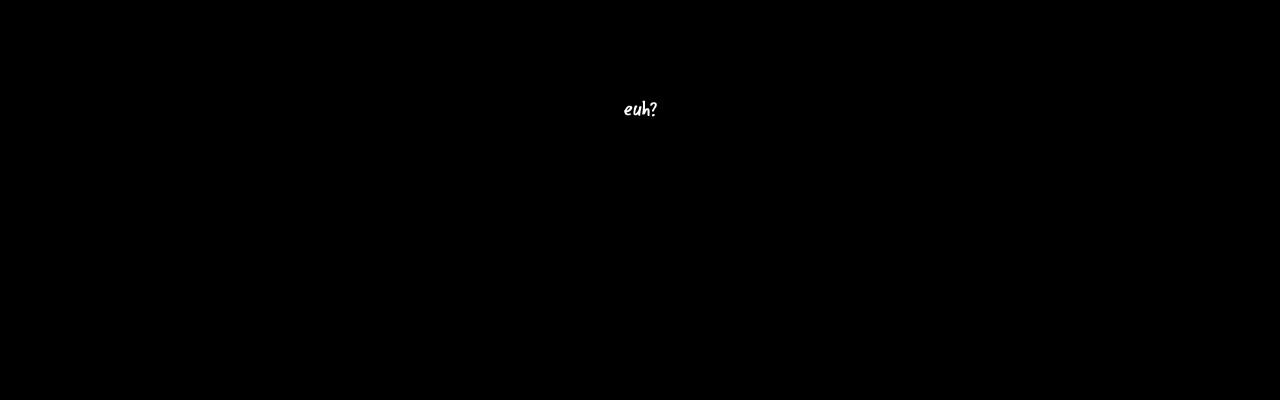

--- FILE ---
content_type: text/html
request_url: http://project-euh.com/trapped/
body_size: 797
content:

<HTML>
<HEAD>
<TITLE>trapped</TITLE>
<script language="JavaScript" src="../script.js"> </script>
<script language="JavaScript">
<!--
	onTop();
//-->
</script>
</HEAD>
<BODY bgcolor="#000000" marginwidth=0 marginheight=0 topmargin=0 leftmargin=0 rightmargin=0 bottommargin=0>
<center>
<TABLE border=0 width=100% height=100%>
<TR><TD valign=bottom align=center>
<a href="../random.html" onMouseOver="OverRandom();" onMouseOut="OffRandom();"><img src="../gfx/licht_euh.gif" border=0></a><br>
<OBJECT classid="clsid:166B1BCA-3F9C-11CF-8075-444553540000"
 codebase="http://download.macromedia.com/pub/shockwave/cabs/director/sw.cab#version=8,0,0,0"
 ID=trapped WIDTH=800 HEIGHT=600>
<param name=src value="trapped.dcr">
<PARAM NAME=swStretchStyle VALUE=none>
<param name=swRemote value="swSaveEnabled='false' swVolume='true' swRestart='false' swPausePlay='false' swFastForward='false' swContextMenu='false' ">
<PARAM NAME=bgColor VALUE=#000000> 
<EMBED SRC="trapped.dcr" bgColor=#000000  WIDTH=800 HEIGHT=600 swRemote="swSaveEnabled='false' swVolume='true' swRestart='false' swPausePlay='false' swFastForward='false' swContextMenu='false' " swStretchStyle=none 
 TYPE="application/x-director" PLUGINSPAGE="http://www.macromedia.com/shockwave/download/"></EMBED>
</OBJECT>
</TD>
</TR>
</TABLE>
</CENTER>
<script src="http://www.google-analytics.com/urchin.js" type="text/javascript">
</script>
<script type="text/javascript">
_uacct = "UA-310156-1";
urchinTracker();
</script>
</BODY>
</HTML>


--- FILE ---
content_type: application/javascript
request_url: http://project-euh.com/script.js
body_size: 1727
content:
pages = new Array();
pages[pages.length] = "sterren";
pages[pages.length] = "falling";
pages[pages.length] = "tv";
pages[pages.length] = "the_end";
pages[pages.length] = "handkerchief";
pages[pages.length] = "nerd";
pages[pages.length] = "name";
pages[pages.length] = "schoonmaak";
pages[pages.length] = "hand";
pages[pages.length] = "pop";
//pages[pages.length] = "heart";
pages[pages.length] = "pixels";
pages[pages.length] = "receipt";
pages[pages.length] = "sleeping";
pages[pages.length] = "tv2";
//pages[pages.length] = "scrollbrowser";
pages[pages.length] = "kiezen";
pages[pages.length] = "preloader";
pages[pages.length] = "webcam";
pages[pages.length] = "404";
pages[pages.length] = "pong";
pages[pages.length] = "cursors";
pages[pages.length] = "the_bar";
pages[pages.length] = "battle";
pages[pages.length] = "word_up";
pages[pages.length] = "nerdsaver";
pages[pages.length] = "cubes";
pages[pages.length] = "webcam";
pages[pages.length] = "inspiration";
pages[pages.length] = "poll";
pages[pages.length] = "battle2";
pages[pages.length] = "hiddenfile";
pages[pages.length] = "trapped";
pages[pages.length] = "banner";
pages[pages.length] = "3dcursor";
//pages[pages.length] = "rwd";
pages[pages.length] = "tree";
pages[pages.length] = "heaven";
pages[pages.length] = "emergency";
pages[pages.length] = "invasion";
pages[pages.length] = "not_home";
pages[pages.length] = "scrabble";
pages[pages.length] = "surveillance";
pages[pages.length] = "broken";
pages[pages.length] = "distort";
pages[pages.length] = "back";
pages[pages.length] = "number";
pages[pages.length] = "sitegun";
pages[pages.length] = "blind";
pages[pages.length] = "run";
pages[pages.length] = "threaten";
pages[pages.length] = "sponsor";
pages[pages.length] = "megabyte";
pages[pages.length] = "breathe";
pages[pages.length] = "kaleidoscope";
pages[pages.length] = "slowxxx";
pages[pages.length] = "distance";
pages[pages.length] = "teeth";
pages[pages.length] = "birdz";
pages[pages.length] = "snake";



//history_number = pages.length-3;
history_number = Math.round(pages.length/2);

recent = new Array(history_number);

total_visited = 0;


function onTop(){
	if(window.location.href != top.location.href){
		top.location.href = window.location.href;
	}
}


function notOnTop(){
	if(window.location.href == top.location.href){
		url = window.location.href;
		newURL = url.substring(0,url.lastIndexOf("/"));
		top.location.href = newURL;
	}
}


function checkExternalLink(page){
		his = document.referrer;
		if(his.length>0){
//			alert(his);
			if(his.indexOf("project-euh.com")==-1){
				window.location.href = "http://www.project-euh.com/go.php?loc=" + page
			}
		}
	}

function randomlink(){
	loadRecent();

//	window.alert(recent.join("-"));

	//number = Math.floor(3*pages.length*Math.random()) % pages.length ;
	number = Math.round(pages.length*Math.random()) % pages.length ;
	while(recentFile(number)){
		number = (number + 1) % pages.length;
	}
	saveRecent(pages[number]);
	return pages[number];

}


function randomLinkFromMax(max){
	loadRecent();

	//alert(total_visited);
	if(total_visited<max){
		//number = Math.floor(3*pages.length*Math.random()) % pages.length ;
		number = Math.round(pages.length*Math.random()) % pages.length ;
	
		while(recentFile(number)){
			number = (number + 1) % pages.length;
		}

		saveRecent(pages[number]);

		return pages[number];
	}else{
		number = Math.floor((max-1)*Math.random()) % (max-1) + 1;
		return recent[number];
	}
}

function OverRandom(nr){
	if(!nr){
		randomover = true;
		nr = 0
	}
	if(randomover){
		window.status = pages[nr];
		nr = (nr+1)%pages.length;
		window.setTimeout("OverRandom("+ nr +")",100);
	}
}

function OffRandom(){
	randomover = false;
	window.status = "";
}

function loadRecent(){

	tmp = getCookie('recent');
//	window.alert(recent);
	recent = tmp.split('|');
	total_visited = 0;
	for(i=0;i<recent.length;i++){
		if(recent[i] != ""){
			total_visited += 1;
		}
	}
//	alert(total_visited);
	for(x=recent.length;x<history_number;x++){
		recent[x] = "";
	}
	
//	for(x=0; x<history_number; x++){
//		recent[x] = getCookie("recent" + x);
//	}

}


function saveRecent(url){
	for(x=(history_number-1); x>0; x--){
		recent[x] = recent[x-1];
//	   setCookie('recent' + (x+1), recent[x]);
	}
	recent[0] = url;

	setCookie('recent', recent.join('|'));
}

function recentFile(urlnr){
	for(x=0; x<history_number; x++){
		if(pages[urlnr] == recent[x]){
			return true;
		}
	}
	return false
}



function getCookie(cookieNaam) {
  var cname = cookieNaam + "=";
  var i = 0;
  while (i < document.cookie.length) {
    var j = i + cname.length;
    if (document.cookie.substring(i, j) == cname){
    var leng = document.cookie.indexOf (";", j);
    if (leng == -1) leng = document.cookie.length;
    return unescape(document.cookie.substring(j, leng));
    }
    i = document.cookie.indexOf(" ", i) + 1;
    if (i == 0) break;
  }
  return "";
}

function setCookie(cookieNaam, cookieInhoud)
{
  document.cookie = cookieNaam + "= " + escape (cookieInhoud);
}




//click action for IE
function clickIE(){
	if (document.all)	{
		return false;
	}
}

//click action for NS
function clickNS(e){
	if (document.layers||(document.getElementById&&!document.all))	{
		if (e.which==2||e.which==3)		{
			return false;
		}
	}
}

//Disables right-click
if (document.layers){
	document.captureEvents(Event.MOUSEDOWN);document.onmousedown=clickNS;
}else{
	document.onmouseup=clickNS;document.oncontextmenu=clickIE;
}